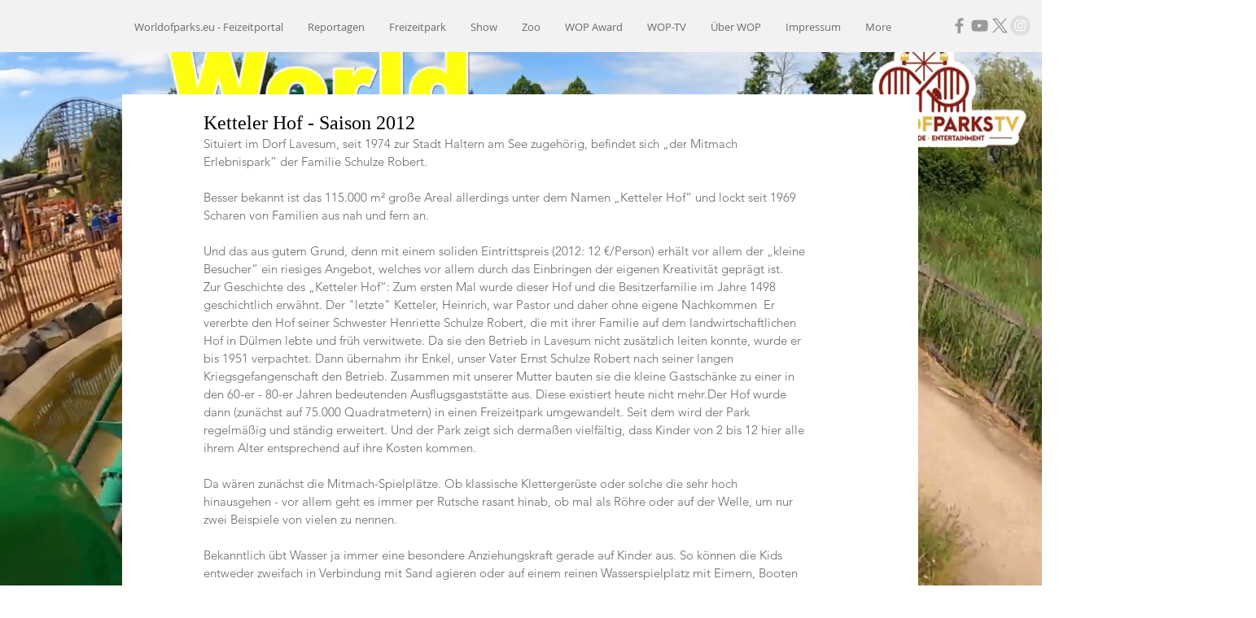

--- FILE ---
content_type: text/css; charset=utf-8
request_url: https://www.worldofparks.eu/_serverless/pro-gallery-css-v4-server/layoutCss?ver=2&id=f5430-not-scoped&items=3765_800_534%7C3539_800_532%7C3470_800_529%7C3751_800_529%7C3685_800_529%7C3554_800_529%7C3642_800_529%7C3480_800_529%7C3595_800_529%7C3496_800_529%7C3473_800_529%7C3588_800_529%7C3545_800_529%7C3543_800_600%7C3163_800_529%7C3587_800_529%7C3610_800_529%7C3427_800_529%7C3518_800_529&container=1935.9375_740_648_720&options=gallerySizeType:px%7CenableInfiniteScroll:true%7CtitlePlacement:SHOW_ON_HOVER%7CgridStyle:1%7CimageMargin:16%7CgalleryLayout:2%7CisVertical:false%7CnumberOfImagesPerRow:6%7CgallerySizePx:300%7CcubeRatio:1%7CcubeType:fill%7CgalleryThumbnailsAlignment:bottom%7CthumbnailSpacings:0
body_size: -161
content:
#pro-gallery-f5430-not-scoped [data-hook="item-container"][data-idx="0"].gallery-item-container{opacity: 1 !important;display: block !important;transition: opacity .2s ease !important;top: 0px !important;left: 0px !important;right: auto !important;height: 110px !important;width: 110px !important;} #pro-gallery-f5430-not-scoped [data-hook="item-container"][data-idx="0"] .gallery-item-common-info-outer{height: 100% !important;} #pro-gallery-f5430-not-scoped [data-hook="item-container"][data-idx="0"] .gallery-item-common-info{height: 100% !important;width: 100% !important;} #pro-gallery-f5430-not-scoped [data-hook="item-container"][data-idx="0"] .gallery-item-wrapper{width: 110px !important;height: 110px !important;margin: 0 !important;} #pro-gallery-f5430-not-scoped [data-hook="item-container"][data-idx="0"] .gallery-item-content{width: 110px !important;height: 110px !important;margin: 0px 0px !important;opacity: 1 !important;} #pro-gallery-f5430-not-scoped [data-hook="item-container"][data-idx="0"] .gallery-item-hover{width: 110px !important;height: 110px !important;opacity: 1 !important;} #pro-gallery-f5430-not-scoped [data-hook="item-container"][data-idx="0"] .item-hover-flex-container{width: 110px !important;height: 110px !important;margin: 0px 0px !important;opacity: 1 !important;} #pro-gallery-f5430-not-scoped [data-hook="item-container"][data-idx="0"] .gallery-item-wrapper img{width: 100% !important;height: 100% !important;opacity: 1 !important;} #pro-gallery-f5430-not-scoped [data-hook="item-container"][data-idx="1"].gallery-item-container{opacity: 1 !important;display: block !important;transition: opacity .2s ease !important;top: 0px !important;left: 126px !important;right: auto !important;height: 110px !important;width: 110px !important;} #pro-gallery-f5430-not-scoped [data-hook="item-container"][data-idx="1"] .gallery-item-common-info-outer{height: 100% !important;} #pro-gallery-f5430-not-scoped [data-hook="item-container"][data-idx="1"] .gallery-item-common-info{height: 100% !important;width: 100% !important;} #pro-gallery-f5430-not-scoped [data-hook="item-container"][data-idx="1"] .gallery-item-wrapper{width: 110px !important;height: 110px !important;margin: 0 !important;} #pro-gallery-f5430-not-scoped [data-hook="item-container"][data-idx="1"] .gallery-item-content{width: 110px !important;height: 110px !important;margin: 0px 0px !important;opacity: 1 !important;} #pro-gallery-f5430-not-scoped [data-hook="item-container"][data-idx="1"] .gallery-item-hover{width: 110px !important;height: 110px !important;opacity: 1 !important;} #pro-gallery-f5430-not-scoped [data-hook="item-container"][data-idx="1"] .item-hover-flex-container{width: 110px !important;height: 110px !important;margin: 0px 0px !important;opacity: 1 !important;} #pro-gallery-f5430-not-scoped [data-hook="item-container"][data-idx="1"] .gallery-item-wrapper img{width: 100% !important;height: 100% !important;opacity: 1 !important;} #pro-gallery-f5430-not-scoped [data-hook="item-container"][data-idx="2"].gallery-item-container{opacity: 1 !important;display: block !important;transition: opacity .2s ease !important;top: 0px !important;left: 252px !important;right: auto !important;height: 110px !important;width: 110px !important;} #pro-gallery-f5430-not-scoped [data-hook="item-container"][data-idx="2"] .gallery-item-common-info-outer{height: 100% !important;} #pro-gallery-f5430-not-scoped [data-hook="item-container"][data-idx="2"] .gallery-item-common-info{height: 100% !important;width: 100% !important;} #pro-gallery-f5430-not-scoped [data-hook="item-container"][data-idx="2"] .gallery-item-wrapper{width: 110px !important;height: 110px !important;margin: 0 !important;} #pro-gallery-f5430-not-scoped [data-hook="item-container"][data-idx="2"] .gallery-item-content{width: 110px !important;height: 110px !important;margin: 0px 0px !important;opacity: 1 !important;} #pro-gallery-f5430-not-scoped [data-hook="item-container"][data-idx="2"] .gallery-item-hover{width: 110px !important;height: 110px !important;opacity: 1 !important;} #pro-gallery-f5430-not-scoped [data-hook="item-container"][data-idx="2"] .item-hover-flex-container{width: 110px !important;height: 110px !important;margin: 0px 0px !important;opacity: 1 !important;} #pro-gallery-f5430-not-scoped [data-hook="item-container"][data-idx="2"] .gallery-item-wrapper img{width: 100% !important;height: 100% !important;opacity: 1 !important;} #pro-gallery-f5430-not-scoped [data-hook="item-container"][data-idx="3"]{display: none !important;} #pro-gallery-f5430-not-scoped [data-hook="item-container"][data-idx="4"]{display: none !important;} #pro-gallery-f5430-not-scoped [data-hook="item-container"][data-idx="5"]{display: none !important;} #pro-gallery-f5430-not-scoped [data-hook="item-container"][data-idx="6"]{display: none !important;} #pro-gallery-f5430-not-scoped [data-hook="item-container"][data-idx="7"]{display: none !important;} #pro-gallery-f5430-not-scoped [data-hook="item-container"][data-idx="8"]{display: none !important;} #pro-gallery-f5430-not-scoped [data-hook="item-container"][data-idx="9"]{display: none !important;} #pro-gallery-f5430-not-scoped [data-hook="item-container"][data-idx="10"]{display: none !important;} #pro-gallery-f5430-not-scoped [data-hook="item-container"][data-idx="11"]{display: none !important;} #pro-gallery-f5430-not-scoped [data-hook="item-container"][data-idx="12"]{display: none !important;} #pro-gallery-f5430-not-scoped [data-hook="item-container"][data-idx="13"]{display: none !important;} #pro-gallery-f5430-not-scoped [data-hook="item-container"][data-idx="14"]{display: none !important;} #pro-gallery-f5430-not-scoped [data-hook="item-container"][data-idx="15"]{display: none !important;} #pro-gallery-f5430-not-scoped [data-hook="item-container"][data-idx="16"]{display: none !important;} #pro-gallery-f5430-not-scoped [data-hook="item-container"][data-idx="17"]{display: none !important;} #pro-gallery-f5430-not-scoped [data-hook="item-container"][data-idx="18"]{display: none !important;} #pro-gallery-f5430-not-scoped .pro-gallery-prerender{height:488px !important;}#pro-gallery-f5430-not-scoped {height:488px !important; width:740px !important;}#pro-gallery-f5430-not-scoped .pro-gallery-margin-container {height:488px !important;}#pro-gallery-f5430-not-scoped .pro-gallery {height:488px !important; width:740px !important;}#pro-gallery-f5430-not-scoped .pro-gallery-parent-container {height:488px !important; width:756px !important;}